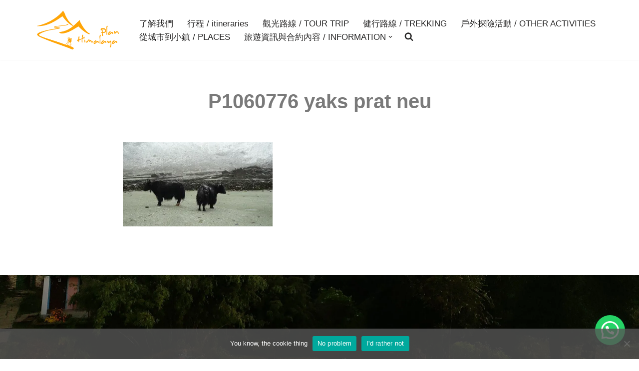

--- FILE ---
content_type: text/css
request_url: https://planhimalaya.asia/wp-content/uploads/elementor/css/post-1710.css?ver=1767214684
body_size: 1936
content:
.elementor-kit-1710{--e-global-color-primary:#6EC1E4;--e-global-color-secondary:#54595F;--e-global-color-text:#7A7A7A;--e-global-color-accent:#61CE70;--e-global-color-4a1d4838:#4054B2;--e-global-color-5d40a617:#23A455;--e-global-color-4d20bcb4:#000;--e-global-color-7e7b61c6:#FFF;--e-global-color-cb54199:#DCF9F1;--e-global-color-2cc91925:#F8D382;--e-global-color-4b95896f:#F9D585;--e-global-color-4d5e558e:RGBA(248, 211, 130, 0.35);--e-global-color-5a06d262:#FBF8F8;--e-global-color-1cb1f559:#E46868;--e-global-color-7a7f72a2:#F8AB00;--e-global-color-2bad045f:#FFE8E8;--e-global-color-4e1561ab:#7F91E5;--e-global-typography-primary-font-family:"Roboto";--e-global-typography-primary-font-weight:600;--e-global-typography-secondary-font-family:"Roboto Slab";--e-global-typography-secondary-font-weight:400;--e-global-typography-text-font-family:"Roboto";--e-global-typography-text-font-weight:400;--e-global-typography-accent-font-family:"Roboto";--e-global-typography-accent-font-weight:500;color:#7A7A7A;font-family:"Helvetica", Sans-serif;}.elementor-kit-1710 p{margin-block-end:0px;}.elementor-kit-1710 a{color:#7F91E5;}.elementor-kit-1710 a:hover{color:#E46868;}.elementor-kit-1710 h1{color:#7A7A7A;}.elementor-kit-1710 h2{color:#7A7A7A;}.elementor-kit-1710 h3{color:#7A7A7A;}.elementor-kit-1710 h4{color:#7A7A7A;}.elementor-kit-1710 h5{color:#7A7A7A;}.elementor-kit-1710 h6{color:#7A7A7A;}.elementor-section.elementor-section-boxed > .elementor-container{max-width:1140px;}.e-con{--container-max-width:1140px;}.elementor-widget:not(:last-child){margin-block-end:20px;}.elementor-element{--widgets-spacing:20px 20px;--widgets-spacing-row:20px;--widgets-spacing-column:20px;}{}h1.entry-title{display:var(--page-title-display);}@media(max-width:1024px){.elementor-section.elementor-section-boxed > .elementor-container{max-width:1024px;}.e-con{--container-max-width:1024px;}}@media(max-width:767px){.elementor-section.elementor-section-boxed > .elementor-container{max-width:767px;}.e-con{--container-max-width:767px;}}

--- FILE ---
content_type: text/css
request_url: https://planhimalaya.asia/wp-content/uploads/elementor/css/post-1913.css?ver=1767215565
body_size: 14334
content:
.elementor-1913 .elementor-element.elementor-element-94d3650:not(.elementor-motion-effects-element-type-background), .elementor-1913 .elementor-element.elementor-element-94d3650 > .elementor-motion-effects-container > .elementor-motion-effects-layer{background-color:rgba(39, 39, 39, 0);background-image:url("https://i0.wp.com/planhimalaya.asia/wp-content/uploads/2020/03/P_20191117_063117-scaled-1.jpg?fit=2560%2C1440&ssl=1");background-position:top center;background-repeat:no-repeat;background-size:cover;}.elementor-1913 .elementor-element.elementor-element-94d3650 > .elementor-background-overlay{background-color:transparent;background-image:linear-gradient(180deg, rgba(97, 206, 112, 0) 60%, #000000 97%);opacity:0.75;transition:background 0.3s, border-radius 0.3s, opacity 0.3s;}.elementor-1913 .elementor-element.elementor-element-94d3650 > .elementor-container{max-width:1140px;min-height:1vh;}.elementor-1913 .elementor-element.elementor-element-94d3650{transition:background 0.3s, border 0.3s, border-radius 0.3s, box-shadow 0.3s;padding:400px 100px 0px 100px;}.elementor-1913 .elementor-element.elementor-element-30361cd > .elementor-widget-wrap > .elementor-widget:not(.elementor-widget__width-auto):not(.elementor-widget__width-initial):not(:last-child):not(.elementor-absolute){margin-block-end:: 0px;}.elementor-1913 .elementor-element.elementor-element-30361cd > .elementor-element-populated{padding:67px 0px 30px 0px;}.elementor-1913 .elementor-element.elementor-element-3960e2d .elementor-repeater-item-5e5d300.elementor-social-icon{background-color:rgba(97, 206, 112, 0);}.elementor-1913 .elementor-element.elementor-element-3960e2d .elementor-repeater-item-5e5d300.elementor-social-icon i{color:#F75888;}.elementor-1913 .elementor-element.elementor-element-3960e2d .elementor-repeater-item-5e5d300.elementor-social-icon svg{fill:#F75888;}.elementor-1913 .elementor-element.elementor-element-3960e2d{--grid-template-columns:repeat(0, auto);--icon-size:40px;--grid-column-gap:0px;--grid-row-gap:0px;}.elementor-1913 .elementor-element.elementor-element-3960e2d .elementor-widget-container{text-align:center;}.elementor-1913 .elementor-element.elementor-element-3960e2d .elementor-social-icon{background-color:rgba(147,147,147,0.02);--icon-padding:0.2em;}.elementor-1913 .elementor-element.elementor-element-3960e2d .elementor-social-icon i{color:#939393;}.elementor-1913 .elementor-element.elementor-element-3960e2d .elementor-social-icon svg{fill:#939393;}.elementor-1913 .elementor-element.elementor-element-3960e2d .elementor-social-icon:hover i{color:#e96656;}.elementor-1913 .elementor-element.elementor-element-3960e2d .elementor-social-icon:hover svg{fill:#e96656;}.elementor-1913 .elementor-element.elementor-element-88ea5d1 > .elementor-widget-container{padding:0px 0px 0px 0px;}.elementor-1913 .elementor-element.elementor-element-88ea5d1{text-align:center;font-family:"Lato", Sans-serif;font-size:20px;font-weight:400;color:#939393;}.elementor-1913 .elementor-element.elementor-element-7a5f476 > .elementor-widget-container{padding:0px 0px 0px 0px;}.elementor-1913 .elementor-element.elementor-element-7a5f476{text-align:center;font-family:"Lato", Sans-serif;font-size:20px;font-weight:400;color:#939393;}.elementor-1913 .elementor-element.elementor-element-9e1b193 > .elementor-widget-wrap > .elementor-widget:not(.elementor-widget__width-auto):not(.elementor-widget__width-initial):not(:last-child):not(.elementor-absolute){margin-block-end:: 0px;}.elementor-1913 .elementor-element.elementor-element-9e1b193 > .elementor-element-populated{padding:67px 0px 30px 0px;}.elementor-1913 .elementor-element.elementor-element-30569f4 .elementor-repeater-item-5e5d300.elementor-social-icon{background-color:rgba(97, 206, 112, 0);}.elementor-1913 .elementor-element.elementor-element-30569f4 .elementor-repeater-item-5e5d300.elementor-social-icon i{color:#6EC1E4;}.elementor-1913 .elementor-element.elementor-element-30569f4 .elementor-repeater-item-5e5d300.elementor-social-icon svg{fill:#6EC1E4;}.elementor-1913 .elementor-element.elementor-element-30569f4 .elementor-repeater-item-5026287.elementor-social-icon i{color:#23A455;}.elementor-1913 .elementor-element.elementor-element-30569f4 .elementor-repeater-item-5026287.elementor-social-icon svg{fill:#23A455;}.elementor-1913 .elementor-element.elementor-element-30569f4 .elementor-repeater-item-913d1af.elementor-social-icon{background-color:#FFFFFF00;}.elementor-1913 .elementor-element.elementor-element-30569f4 .elementor-repeater-item-913d1af.elementor-social-icon i{color:#45E269;}.elementor-1913 .elementor-element.elementor-element-30569f4 .elementor-repeater-item-913d1af.elementor-social-icon svg{fill:#45E269;}.elementor-1913 .elementor-element.elementor-element-30569f4 .elementor-repeater-item-a86d97a.elementor-social-icon i{color:#57AEE9;}.elementor-1913 .elementor-element.elementor-element-30569f4 .elementor-repeater-item-a86d97a.elementor-social-icon svg{fill:#57AEE9;}.elementor-1913 .elementor-element.elementor-element-30569f4{--grid-template-columns:repeat(0, auto);--icon-size:31px;--grid-column-gap:0px;--grid-row-gap:0px;}.elementor-1913 .elementor-element.elementor-element-30569f4 .elementor-widget-container{text-align:center;}.elementor-1913 .elementor-element.elementor-element-30569f4 > .elementor-widget-container{padding:0px 0px 13px 0px;}.elementor-1913 .elementor-element.elementor-element-30569f4 .elementor-social-icon{background-color:rgba(147,147,147,0.02);--icon-padding:0.2em;}.elementor-1913 .elementor-element.elementor-element-30569f4 .elementor-social-icon i{color:#939393;}.elementor-1913 .elementor-element.elementor-element-30569f4 .elementor-social-icon svg{fill:#939393;}.elementor-1913 .elementor-element.elementor-element-30569f4 .elementor-icon{border-radius:0px 0px 0px 0px;}.elementor-1913 .elementor-element.elementor-element-30569f4 .elementor-social-icon:hover i{color:#e96656;}.elementor-1913 .elementor-element.elementor-element-30569f4 .elementor-social-icon:hover svg{fill:#e96656;}.elementor-1913 .elementor-element.elementor-element-d1ca0b5{text-align:center;font-family:"Lato", Sans-serif;font-size:20px;font-weight:400;color:#939393;}.elementor-1913 .elementor-element.elementor-element-448d289 .elementor-button{background-color:transparent;font-size:20px;font-weight:bold;fill:#FBFF86;color:#FBFF86;background-image:linear-gradient(180deg, #FF04F2 0%, #f2295b 100%);}.elementor-1913 .elementor-element.elementor-element-448d289 .elementor-button-content-wrapper{flex-direction:row;}.elementor-1913 .elementor-element.elementor-element-d2cc1a7 > .elementor-widget-wrap > .elementor-widget:not(.elementor-widget__width-auto):not(.elementor-widget__width-initial):not(:last-child):not(.elementor-absolute){margin-block-end:: 0px;}.elementor-1913 .elementor-element.elementor-element-d2cc1a7 > .elementor-element-populated{padding:67px 0px 30px 0px;}.elementor-1913 .elementor-element.elementor-element-16f7e80 .elementor-repeater-item-5e5d300.elementor-social-icon{background-color:#4054B2;}.elementor-1913 .elementor-element.elementor-element-16f7e80 .elementor-repeater-item-5e5d300.elementor-social-icon i{color:#FFFFFF;}.elementor-1913 .elementor-element.elementor-element-16f7e80 .elementor-repeater-item-5e5d300.elementor-social-icon svg{fill:#FFFFFF;}.elementor-1913 .elementor-element.elementor-element-16f7e80 .elementor-repeater-item-5026287.elementor-social-icon{background-color:#61CE70;}.elementor-1913 .elementor-element.elementor-element-16f7e80 .elementor-repeater-item-5026287.elementor-social-icon i{color:#FFFFFF;}.elementor-1913 .elementor-element.elementor-element-16f7e80 .elementor-repeater-item-5026287.elementor-social-icon svg{fill:#FFFFFF;}.elementor-1913 .elementor-element.elementor-element-16f7e80{--grid-template-columns:repeat(0, auto);--icon-size:30px;--grid-column-gap:22px;--grid-row-gap:0px;}.elementor-1913 .elementor-element.elementor-element-16f7e80 .elementor-widget-container{text-align:center;}.elementor-1913 .elementor-element.elementor-element-16f7e80 > .elementor-widget-container{padding:20px 0px 0px 0px;}.elementor-1913 .elementor-element.elementor-element-16f7e80 .elementor-social-icon{background-color:rgba(147,147,147,0.02);--icon-padding:0.2em;}.elementor-1913 .elementor-element.elementor-element-16f7e80 .elementor-social-icon i{color:#939393;}.elementor-1913 .elementor-element.elementor-element-16f7e80 .elementor-social-icon svg{fill:#939393;}.elementor-1913 .elementor-element.elementor-element-16f7e80 .elementor-social-icon:hover i{color:#e96656;}.elementor-1913 .elementor-element.elementor-element-16f7e80 .elementor-social-icon:hover svg{fill:#e96656;}.elementor-1913 .elementor-element.elementor-element-a5fa2e2 > .elementor-widget-container{margin:9px 0px 0px 0px;padding:0px 20px 0px 20px;}.elementor-1913 .elementor-element.elementor-element-a5fa2e2{text-align:center;font-family:"Lato", Sans-serif;font-size:20px;font-weight:400;line-height:22px;color:#939393;}.elementor-1913 .elementor-element.elementor-element-8cdfe86:not(.elementor-motion-effects-element-type-background) > .elementor-widget-wrap, .elementor-1913 .elementor-element.elementor-element-8cdfe86 > .elementor-widget-wrap > .elementor-motion-effects-container > .elementor-motion-effects-layer{background-color:#171717;}.elementor-bc-flex-widget .elementor-1913 .elementor-element.elementor-element-8cdfe86.elementor-column .elementor-widget-wrap{align-items:center;}.elementor-1913 .elementor-element.elementor-element-8cdfe86.elementor-column.elementor-element[data-element_type="column"] > .elementor-widget-wrap.elementor-element-populated{align-content:center;align-items:center;}.elementor-1913 .elementor-element.elementor-element-8cdfe86 > .elementor-element-populated{transition:background 0.3s, border 0.3s, border-radius 0.3s, box-shadow 0.3s;}.elementor-1913 .elementor-element.elementor-element-8cdfe86 > .elementor-element-populated > .elementor-background-overlay{transition:background 0.3s, border-radius 0.3s, opacity 0.3s;}.elementor-1913 .elementor-element.elementor-element-368e069 .elementor-repeater-item-5e5d300.elementor-social-icon i{color:#FFFFFF;}.elementor-1913 .elementor-element.elementor-element-368e069 .elementor-repeater-item-5e5d300.elementor-social-icon svg{fill:#FFFFFF;}.elementor-1913 .elementor-element.elementor-element-368e069 .elementor-repeater-item-5026287.elementor-social-icon i{color:#FFFFFF;}.elementor-1913 .elementor-element.elementor-element-368e069 .elementor-repeater-item-5026287.elementor-social-icon svg{fill:#FFFFFF;}.elementor-1913 .elementor-element.elementor-element-368e069 .elementor-repeater-item-0586fe1.elementor-social-icon i{color:#FFFFFF;}.elementor-1913 .elementor-element.elementor-element-368e069 .elementor-repeater-item-0586fe1.elementor-social-icon svg{fill:#FFFFFF;}.elementor-1913 .elementor-element.elementor-element-368e069{--grid-template-columns:repeat(0, auto);--icon-size:27px;--grid-column-gap:0px;--grid-row-gap:0px;}.elementor-1913 .elementor-element.elementor-element-368e069 .elementor-widget-container{text-align:center;}.elementor-1913 .elementor-element.elementor-element-368e069 > .elementor-widget-container{padding:15px 0px 0px 0px;}.elementor-1913 .elementor-element.elementor-element-368e069 .elementor-social-icon{background-color:rgba(147,147,147,0.02);--icon-padding:0.2em;}.elementor-1913 .elementor-element.elementor-element-368e069 .elementor-social-icon i{color:#939393;}.elementor-1913 .elementor-element.elementor-element-368e069 .elementor-social-icon svg{fill:#939393;}.elementor-1913 .elementor-element.elementor-element-368e069 .elementor-social-icon:hover i{color:#e96656;}.elementor-1913 .elementor-element.elementor-element-368e069 .elementor-social-icon:hover svg{fill:#e96656;}.elementor-1913 .elementor-element.elementor-element-e878b3f .hfe-copyright-wrapper{text-align:center;}.elementor-1913 .elementor-element.elementor-element-e878b3f .hfe-copyright-wrapper, .elementor-1913 .elementor-element.elementor-element-e878b3f .hfe-copyright-wrapper a{font-size:14px;line-height:1.4em;}.elementor-1913 .elementor-element.elementor-element-80e1953:not(.elementor-motion-effects-element-type-background), .elementor-1913 .elementor-element.elementor-element-80e1953 > .elementor-motion-effects-container > .elementor-motion-effects-layer{background-color:#302C2C;}.elementor-1913 .elementor-element.elementor-element-80e1953{transition:background 0.3s, border 0.3s, border-radius 0.3s, box-shadow 0.3s;padding:0px 0px 75px 0px;}.elementor-1913 .elementor-element.elementor-element-80e1953 > .elementor-background-overlay{transition:background 0.3s, border-radius 0.3s, opacity 0.3s;}@media(max-width:1024px){.elementor-1913 .elementor-element.elementor-element-94d3650{padding:0px 0px 0px 0px;}.elementor-1913 .elementor-element.elementor-element-30569f4 .elementor-widget-container{text-align:center;}.elementor-1913 .elementor-element.elementor-element-d1ca0b5 > .elementor-widget-container{padding:0px 0px 0px 0px;}}@media(min-width:1025px){.elementor-1913 .elementor-element.elementor-element-94d3650:not(.elementor-motion-effects-element-type-background), .elementor-1913 .elementor-element.elementor-element-94d3650 > .elementor-motion-effects-container > .elementor-motion-effects-layer{background-attachment:fixed;}}@media(max-width:767px){.elementor-1913 .elementor-element.elementor-element-94d3650{margin-top:0px;margin-bottom:0px;padding:0px 0px 0px 0px;}.elementor-1913 .elementor-element.elementor-element-30361cd > .elementor-element-populated{padding:30px 0px 15px 0px;}.elementor-1913 .elementor-element.elementor-element-9e1b193 > .elementor-element-populated{padding:30px 0px 15px 0px;}.elementor-1913 .elementor-element.elementor-element-30569f4 .elementor-widget-container{text-align:center;}.elementor-1913 .elementor-element.elementor-element-30569f4 > .elementor-widget-container{margin:0px 0px 0px 0px;padding:0px 0px 0px 0px;}.elementor-1913 .elementor-element.elementor-element-30569f4{--icon-size:29px;--grid-column-gap:0px;--grid-row-gap:0px;}.elementor-1913 .elementor-element.elementor-element-30569f4 .elementor-social-icon{--icon-padding:0.3em;}.elementor-1913 .elementor-element.elementor-element-d2cc1a7 > .elementor-element-populated{padding:30px 0px 15px 0px;}.elementor-1913 .elementor-element.elementor-element-8cdfe86 > .elementor-element-populated{padding:30px 0px 15px 0px;}}